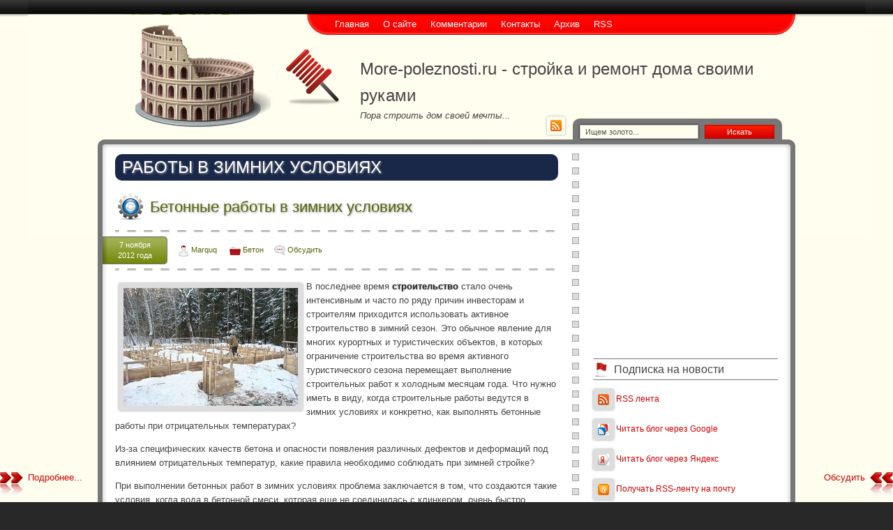

--- FILE ---
content_type: text/html; charset=UTF-8
request_url: http://more-poleznosti.ru/tag/%D1%80%D0%B0%D0%B1%D0%BE%D1%82%D1%8B+%D0%B2+%D0%B7%D0%B8%D0%BC%D0%BD%D0%B8%D1%85+%D1%83%D1%81%D0%BB%D0%BE%D0%B2%D0%B8%D1%8F%D1%85
body_size: 8907
content:
<!DOCTYPE HTML>
<html><head>
	<meta charset="UTF-8">
	<title>работы в зимних условиях</title>
	<meta name="generator" content="MaxSite CMS">
	<meta name="description" content="На нашем портале, вы узнаете как правильно сделать капитальный ремонт в доме. Не знаете как монтировать потолок? После визита нашего портала, вы точно узнаете.">
	<meta name="keywords" content="ремонт дома своими руками,стройка дома своими руками,строительство дома,дома под строительство,строительство,окно,двери,потолок,монтаж потолка,жилищное строительство">
	<link rel="shortcut icon" href="http://more-poleznosti.ru/application/maxsite/templates/bizlife/images/favicons/favicon1.png" type="image/x-icon">
	<link rel="canonical" href="http://more-poleznosti.ru/tag/работы в зимних условиях">

	<!-- RSS -->
	<link rel="alternate" type="application/rss+xml" title="Все новые записи" href="http://more-poleznosti.ru/feed">
	<link rel="alternate" type="application/rss+xml" title="Все новые комментарии" href="http://more-poleznosti.ru/comments/feed">

	<!-- CSS -->
	<link rel="stylesheet" href="http://more-poleznosti.ru/application/maxsite/templates/bizlife/css/style-all.css">
	<link rel="stylesheet" href="http://more-poleznosti.ru/application/maxsite/templates/bizlife/css/var_style.css">
	<link rel="stylesheet" href="http://more-poleznosti.ru/application/maxsite/templates/bizlife/css/print.css" media="print">
	<script src="http://more-poleznosti.ru/application/maxsite/common/jquery/jquery-1.8.1.min.js"></script>

	<!-- plugins -->

	<!-- /plugins -->

</head><body>
<!-- end header -->

<div class="all"><div class="header-fon-top"><div class="header-fon">
	<div class="all-wrap">
		<div class="section header-main">

			                        			<div class="header">
				<div class="header-wrap">
				
<form class="my_search_form" name="f_search" method="get" onsubmit="location.href='http://more-poleznosti.ru/search/' + encodeURIComponent(this.s.value).replace(/%20/g, '+'); return false;">
<input type="text" name="s" class="my_search_text" onfocus="if (this.value == 'Ищем золото...') {this.value = '';}" onblur="if (this.value == '') {this.value = 'Ищем золото...';}" value="Ищем золото...">
<button type="submit" name="Submit" style="" class="my_search_submit">Искать</button>
</form>

<div class="logo-links"><div class="wrap"><div class="bl-site"><a href="http://more-poleznosti.ru/"><img class="bl-logo" src="http://more-poleznosti.ru/application/maxsite/templates/bizlife/images/logos/logo01.png" alt="More-poleznosti.ru - стройка и ремонт дома своими руками" title="More-poleznosti.ru - стройка и ремонт дома своими руками"></a>
			<div class="name_site">More-poleznosti.ru - стройка и ремонт дома своими руками</div>
			<div class="description_site">Пора строить дом своей мечты...</div></div><div class="social"><a class="header-social rss" href="http://more-poleznosti.ru/feed"><img src="http://more-poleznosti.ru/application/maxsite/templates/bizlife/images/social/rss.png" width="16" height="16" alt="RSS" title="RSS"></a></div><div class="clearfix"></div></div><!-- div class=wrap --></div><!-- class="logo-links" -->		<div id="MainMenu" class="MainMenu"><div class="wrap">
			<ul class="menu">
				<li class="first"><a href="http://more-poleznosti.ru/"><span>Главная</span></a></li>
<li><a href="http://more-poleznosti.ru/about"><span>О сайте</span></a></li>
<li><a href="http://more-poleznosti.ru/comments"><span>Комментарии</span></a></li>
<li><a href="http://more-poleznosti.ru/contact"><span>Контакты</span></a></li>
<li><a href="http://more-poleznosti.ru/sitemap"><span>Архив</span></a></li>
<li class="last"><a href="http://more-poleznosti.ru/feed"><span>RSS</span></a></li>
			</ul>
			<div class="clearfix"></div>
	</div><!-- div class=wrap --></div><!-- div id="MainMenu" -->
					</div><!-- div class="header-wrap" -->
			</div><!-- div class="header" -->

						
			<div class="section article main">
				<div class="main-wrap"><div class="main-fon">
										
					<div class="content">
						<div class="content-wrap">
						
<div class="type type_tag">
<h1 class="category">работы в зимних условиях</h1>
<div class="page_only"><div class="wrap">
<div class="info info-top"><h1><a href="http://more-poleznosti.ru/page/betonnye-raboty-v-zimnih-uslovijah" title="Бетонные работы в зимних условиях">Бетонные работы в зимних условиях</a></h1><div class="bl-info-title"><div class="bl-info-bottom"><div class="bl-info-date">7 ноября<br />2012 года</div><span title="Автор"><img src="http://more-poleznosti.ru/application/maxsite/templates/bizlife/images/user.png" width="16" height="16" alt="" style="vertical-align: text-top;"> <a href="http://more-poleznosti.ru/author/1">Marquq</a></span> <span style="margin-left: 15px;" title="Рубрики"><img src="http://more-poleznosti.ru/application/maxsite/templates/bizlife/images/category.png" width="16" height="16" alt="" style="vertical-align: text-top;"> <a href="http://more-poleznosti.ru/category/beton">Бетон</a></span><span style="margin-left: 15px;" title="Комментарии"><a href="http://more-poleznosti.ru/page/betonnye-raboty-v-zimnih-uslovijah#comments"><img src="http://more-poleznosti.ru/application/maxsite/templates/bizlife/images/comments.png" width="16" height="16" alt=""></a> <a href="http://more-poleznosti.ru/page/betonnye-raboty-v-zimnih-uslovijah#comments" title="Обсудить">Обсудить</a></span></div> </div></div><div class="page_content type_tag">
<p><a href="http://more-poleznosti.ru/uploads/betonzima.jpg"><img src="http://more-poleznosti.ru/uploads/betonzima.jpg" style="margin: 5px;" alt="Бетонные работы в зимних условиях" title="Бетонные работы в зимних условиях" align="left"></a>В последнее время <b>строительство</b> стало очень интенсивным и часто по ряду причин инвесторам и строителям приходится использовать активное строительство в зимний сезон. Это обычное явление для многих курортных и туристических объектов, в которых ограничение строительства во время активного туристического сезона перемещает выполнение строительных работ к холодным месяцам года. Что нужно иметь в виду, когда строительные работы ведутся в зимних условиях и конкретно, как выполнять бетонные работы при отрицательных температурах?</p>
<p>Из-за специфических качеств бетона и опасности появления различных дефектов и деформаций под влиянием отрицательных температур, какие правила необходимо соблюдать при зимней стройке?</p>
<p>При выполнении бетонных работ в зимних условиях проблема заключается в том, что создаются такие условия, когда вода в бетонной смеси, которая еще не соединилась с клинкером, очень быстро превращается в лед и еще на уровне незатвердевшего бетона он дезинтегрируется в виде образовавшейся ледяной чешуи. После размораживания этой воды структура уже полностью разрушена, возможность постичь необходимую прочность сводится к вероятности 20%. Следовательно, при выполнении бетонных работ температурный фактор является очень существенным. Меры, которые нужно предпринять в связи с этим должны быть ясно формулированы, чтобы избежать возможных проблем.<span class="cut"><a href="http://more-poleznosti.ru/page/betonnye-raboty-v-zimnih-uslovijah#cut" title="Подробнее...">Подробнее...</a></span></p>
<div class="break"></div><div class="comments-link"><span><a href="http://more-poleznosti.ru/page/betonnye-raboty-v-zimnih-uslovijah#comments">Обсудить</a></span></div></div>
</div></div><!--div class="page_only"-->

</div><!-- class="type type_tag" -->
						</div><!-- div class="content-wrap" -->
					</div><!-- div class="content" -->
					
					<div class="aside sidebar sidebar1"><div class="sidebar1-wrap"><div class="widget widget_1 widget_1_1 text_block_widget text_block_widget_3"><div class="w0"><div class="w1"><p align="center"><script type="text/javascript"><!--
google_ad_client = "ca-pub-6166316474194592";
/* more-poleznosti-right */
google_ad_slot = "3513464669";
google_ad_width = 250;
google_ad_height = 250;
//-->
</script>
<script type="text/javascript"
src="http://pagead2.googlesyndication.com/pagead/show_ads.js">
</script></p></div><div class="w2"></div></div></div><div class="widget widget_2 widget_1_2 dignity_rss_widget dignity_rss_widget_0"><div class="w0"><div class="w1"><div class="widget_header"><span>Подписка на новости</span></div><!-- class="widget_header" --><p></p><p><a href="http://more-poleznosti.ru/feed"><img src="http://more-poleznosti.ru/application/maxsite/plugins/dignity_rss/img/rss.png"></a> <a href="http://more-poleznosti.ru/feed">RSS лента</a></p><p><a href="http://fusion.google.com/add?feedurl=http://more-poleznosti.ru/feed" rel="nofollow"><img src="http://more-poleznosti.ru/application/maxsite/plugins/dignity_rss/img/google.png"></a> <a href="http://fusion.google.com/add?feedurl=http://more-poleznosti.ru/feed" rel="nofollow">Читать блог через Google</a></p><p><a href="http://lenta.yandex.ru/settings.xml?name=feed&amp;url=http://more-poleznosti.ru/feed" rel="nofollow"><img src="http://more-poleznosti.ru/application/maxsite/plugins/dignity_rss/img/yandex.png"></a> <a href="http://lenta.yandex.ru/settings.xml?name=feed&amp;url=http://more-poleznosti.ru/feed" rel="nofollow">Читать блог через Яндекс</a></p><p><a href="http://www.rss2email.ru?rss=http://more-poleznosti.ru/feed" title="Получать RSS-ленту на почту" rel="nofollow"><img src="http://more-poleznosti.ru/application/maxsite/plugins/dignity_rss/img/email.png"></a> <a href="http://www.rss2email.ru?rss=http://more-poleznosti.ru/feed" title="Получать RSS-ленту на почту" rel="nofollow">Получать RSS-ленту на почту</a></p><p></p></div><div class="w2"></div></div></div><div class="widget widget_3 widget_1_3 category_widget category_widget_0"><div class="w0"><div class="w1"><div class="widget_header"><span>Рубрики</span></div><!-- class="widget_header" -->
<ul class="is_link">
<li><a href="http://more-poleznosti.ru/category/banja" title="Баня">Баня</a> <sup>6</sup><br>Как и из каких материалов построить хорошую баню, как правильно париться и заготавливать все необходимые принадлежности</li>
<li><a href="http://more-poleznosti.ru/category/beton" title="Бетон">Бетон</a> <sup>8</sup><br>Бетонные работы в зимних условиях. Все что вы хотели знать о бетоне.</li>
<li><a href="http://more-poleznosti.ru/category/dveri" title="Двери">Двери</a> <sup>14</sup><br>Дверь — проём в стене для входа и выхода из помещения, или проём во внутреннее пространство чего-либо. Все что вы хотели знать о дверях.</li>
<li><a href="http://more-poleznosti.ru/category/dizajn-interera" title="Дизайн интерьера">Дизайн интерьера</a> <sup>66</sup><br>Вам не безразлично, как выглядит Ваша «среда обитания» - дом, квартира, офис? И Вы мечтаете эту среду изменить, сделать дизайн интерьера более красивым.</li>
<li><a href="http://more-poleznosti.ru/category/instrumenty-i-prisposoblenija" title="Инструменты и приспособления">Инструменты и приспособления</a> <sup>22</sup><br>Все о необходимых для проведения самостоятельного ремонта инструментах и приспособлениях.</li>
<li><a href="http://more-poleznosti.ru/category/krysha" title="Крыша">Крыша</a> <sup>6</sup><br>Виды крыш, крыша дома своими руками, типы крыш домов, строительство крыши своими руками кровли. Все что вы хотели знать о крышах.</li>
<li><a href="http://more-poleznosti.ru/category/kuhnja" title="Кухня">Кухня</a> <sup>3</sup><br>Кухня – больше, чем просто комбинация со шкафами и дверцами. Это – сердце вашего дома.</li>
<li><a href="http://more-poleznosti.ru/category/naruzhnye-raboty" title="Наружные работы">Наружные работы</a> <sup>25</sup><br>Все по наружной отделке дома, земельного участка, ландшафтному дизайну, оформлению сада</li>
<li><a href="http://more-poleznosti.ru/category/news" title="Новости">Новости</a> <sup>73</sup><br>Новости проекта</li>
<li><a href="http://more-poleznosti.ru/category/okno" title="Окно">Окно</a> <sup>8</sup><br>Как правильно выбрать хорошие окна и какой фирмы они должны быть? Над этим вопросом задумывается каждый покупатель окон.</li>
<li><a href="http://more-poleznosti.ru/category/otoplenie" title="Отопление">Отопление</a> <sup>10</sup><br>Системы отопления частного дома. Услуги по монтажу систем отопления в частном доме. Проектирование систем отопления. Все о отоплении дома.</li>
<li><a href="http://more-poleznosti.ru/category/parket" title="Паркет">Паркет</a> <sup>3</sup><br>Паркет — натуральное деревянное напольное покрытие. Все что вы хотели знать о паркете.</li>
<li><a href="http://more-poleznosti.ru/category/poly" title="Полы">Полы</a> <sup>13</sup><br>Ремонт пола в квартире своими руками: инструкции по укладке плитки и паркета, обзоры материалов для полов, рекомендации и советы специалистов.</li>
<li><a href="http://more-poleznosti.ru/category/potolok" title="Потолок">Потолок</a> <sup>11</sup><br>Натяжные потолки, установка натяжных потолков и монтаж натяжных потолков.</li>
<li><a href="http://more-poleznosti.ru/category/steny" title="Стены">Стены</a> <sup>27</sup><br>Как правильно строить стену дома. Все о том как штукатурить стену.</li>
</ul>
</div><div class="w2"></div></div></div><div class="widget widget_4 widget_1_4 last_pages_widget last_pages_widget_0"><div class="w0"><div class="w1"><div class="widget_header"><span>Последние материалы</span></div><!-- class="widget_header" --><div class="last-pages"><ul class="is_link">
<li><a href="http://more-poleznosti.ru/page/ryvok-gruzopodemnoe-oborudovanie-i-kompressory" title="Рывок: Грузоподъемное Оборудование и Компрессоры">Рывок: Грузоподъемное Оборудование и Компрессоры</a><div class="clearfix"></div></li><li><a href="http://more-poleznosti.ru/page/profnastila-n114-prochnost-i-garantija-kachestva" title="Профнастила н114: прочность и гарантия качества">Профнастила н114: прочность и гарантия качества</a><div class="clearfix"></div></li><li><a href="http://more-poleznosti.ru/page/ispolzovanie-profnastila-v-raznyh-sferah" title="Использование профнастила в разных сферах">Использование профнастила в разных сферах</a><div class="clearfix"></div></li><li><a href="http://more-poleznosti.ru/page/preimushhestva-proflista-s44" title="Преимущества профлиста С44">Преимущества профлиста С44</a><div class="clearfix"></div></li><li><a href="http://more-poleznosti.ru/page/vazhnost-pokupki-kachestvennogo-profnastila" title="Важность покупки качественного профнастила">Важность покупки качественного профнастила</a><div class="clearfix"></div></li><li><a href="http://more-poleznosti.ru/page/kupit-profnastil-v-permi-ot-proizvoditelja" title="Купить профнастил в Перми от производителя">Купить профнастил в Перми от производителя</a><div class="clearfix"></div></li><li><a href="http://more-poleznosti.ru/page/proektirovanie-zdanij-ljubogo-naznachenija" title="Проектирование зданий любого назначения">Проектирование зданий любого назначения</a><div class="clearfix"></div></li></ul></div></div><div class="w2"></div></div></div><div class="widget widget_5 widget_1_5 sape_widget sape_widget_0"><div class="w0"><div class="w1"><script type="text/javascript">
<!--
var _acic={dataProvider:10};(function(){var e=document.createElement("script");e.type="text/javascript";e.async=true;e.src="https://www.acint.net/aci.js";var t=document.getElementsByTagName("script")[0];t.parentNode.insertBefore(e,t)})()
//-->
</script></div><div class="w2"></div></div></div><div class="widget widget_6 widget_1_6 page_views_widget page_views_widget_0"><div class="w0"><div class="w1"><div class="widget_header"><span>Многие рекомендуют</span></div><!-- class="widget_header" --><ul class="is_link page_views">
<li><a href="http://more-poleznosti.ru/page/ryvok-gruzopodemnoe-oborudovanie-i-kompressory" title="Просмотров в сутки: 24">Рывок: Грузоподъемное Оборудование и Компрессоры</a> <sup>24</sup></li>
<li><a href="http://more-poleznosti.ru/page/chem-vygodny-avtomaticheskie-sistemy-upravlenija-v-sovremennom-proizvodstve" title="Просмотров в сутки: 14">Чем выгодны автоматические системы управления в современном производстве?</a> <sup>14</sup></li>
<li><a href="http://more-poleznosti.ru/page/about" title="Просмотров в сутки: 12">О сайте</a> <sup>12</sup></li>
<li><a href="http://more-poleznosti.ru/page/uhod-za-natjazhnymi-potolkami" title="Просмотров в сутки: 11">Уход за натяжными потолками</a> <sup>11</sup></li>
<li><a href="http://more-poleznosti.ru/page/proektirovanie-zdanij-ljubogo-naznachenija" title="Просмотров в сутки: 11">Проектирование зданий любого назначения</a> <sup>11</sup></li>
<li><a href="http://more-poleznosti.ru/page/ofisnaja-mebel-neskolko-sekretov" title="Просмотров в сутки: 8">Офисная мебель: несколько секретов</a> <sup>8</sup></li>
<li><a href="http://more-poleznosti.ru/page/otdelka-naruzhnyh-sten-doma" title="Просмотров в сутки: 6">Отделка наружных стен дома</a> <sup>6</sup></li>
<li><a href="http://more-poleznosti.ru/page/rulonnaja-stal-odnostoronnej-i-dvuhstoronnej-okraski" title="Просмотров в сутки: 6">Рулонная сталь односторонней и двухсторонней окраски</a> <sup>6</sup></li>
<li><a href="http://more-poleznosti.ru/page/profnastila-n114-prochnost-i-garantija-kachestva" title="Просмотров в сутки: 6">Профнастила н114: прочность и гарантия качества</a> <sup>6</sup></li>
<li><a href="http://more-poleznosti.ru/page/mebel-pod-zakaz-ili-gotovaja-chto-vybrat" title="Просмотров в сутки: 5">Мебель под заказ или готовая — что выбрать?</a> <sup>5</sup></li>
</ul>
</div><div class="w2"></div></div></div><div class="widget widget_7 widget_1_7 tagclouds_widget tagclouds_widget_0"><div class="w0"><div class="w1"><div class="widget_header"><span>Облако тэгов</span></div><!-- class="widget_header" --><div class="tagclouds"><span style="font-size: 230%"><a href="http://more-poleznosti.ru/tag/%D0%9E%D0%B1%D0%B7%D0%BE%D1%80">Обзор</a><sub style="font-size: 7pt;">5</sub></span> <span style="font-size: 160%"><a href="http://more-poleznosti.ru/tag/%D0%92%D0%B8%D0%B4%D1%8B">Виды</a><sub style="font-size: 7pt;">3</sub></span> <span style="font-size: 160%"><a href="http://more-poleznosti.ru/tag/%D0%9E%D1%82%D0%BE%D0%BF%D0%BB%D0%B5%D0%BD%D0%B8%D0%B5">Отопление</a><sub style="font-size: 7pt;">3</sub></span> <span style="font-size: 125%"><a href="http://more-poleznosti.ru/tag/%D0%9C%D0%BE%D0%BB%D0%B4%D0%B8%D0%BD%D0%B3%D0%B8">Молдинги</a><sub style="font-size: 7pt;">2</sub></span> <span style="font-size: 125%"><a href="http://more-poleznosti.ru/tag/%D0%91%D0%B0%D0%BC%D0%B1%D1%83%D0%BA%D0%BE%D0%B2%D1%8B%D0%B5+%D0%BE%D0%B1%D0%BE%D0%B8">Бамбуковые обои</a><sub style="font-size: 7pt;">2</sub></span> <span style="font-size: 125%"><a href="http://more-poleznosti.ru/tag/%D0%B2+%D0%B8%D0%BD%D1%82%D0%B5%D1%80%D1%8C%D0%B5%D1%80%D0%B5">в интерьере</a><sub style="font-size: 7pt;">2</sub></span> <span style="font-size: 125%"><a href="http://more-poleznosti.ru/tag/%D0%9F%D0%BB%D0%B0%D1%81%D1%82%D0%B8%D0%BA%D0%BE%D0%B2%D1%8B%D0%B5+%D0%BE%D0%BA%D0%BD%D0%B0">Пластиковые окна</a><sub style="font-size: 7pt;">2</sub></span> <span style="font-size: 125%"><a href="http://more-poleznosti.ru/tag/%D0%9F%D1%80%D0%B5%D0%B8%D0%BC%D1%83%D1%89%D0%B5%D1%81%D1%82%D0%B2%D0%B0">Преимущества</a><sub style="font-size: 7pt;">2</sub></span> <span style="font-size: 125%"><a href="http://more-poleznosti.ru/tag/%D0%BF%D0%BE%D1%82%D0%BE%D0%BB%D0%BA%D0%B0">потолка</a><sub style="font-size: 7pt;">2</sub></span> <span style="font-size: 90%"><a href="http://more-poleznosti.ru/tag/Roberto+Cavalli+Rock+Symphony">Roberto Cavalli Rock Symphony</a><sub style="font-size: 7pt;">1</sub></span> <span style="font-size: 90%"><a href="http://more-poleznosti.ru/tag/sanderson+%D0%BE%D0%B1%D0%BE%D0%B8">sanderson обои</a><sub style="font-size: 7pt;">1</sub></span> <span style="font-size: 90%"><a href="http://more-poleznosti.ru/tag/%D0%90%D0%B2%D1%82%D0%BE%D0%BD%D0%BE%D0%BC%D0%BD%D0%BE%D0%B5+%D0%BE%D1%82%D0%BE%D0%BF%D0%BB%D0%B5%D0%BD%D0%B8%D0%B5+%D0%B2+%D0%B7%D0%B0%D0%B3%D0%BE%D1%80%D0%BE%D0%B4%D0%BD%D0%BE%D0%BC+%D0%B4%D0%BE%D0%BC%D0%B5">Автономное отопление в загородном доме</a><sub style="font-size: 7pt;">1</sub></span> <span style="font-size: 90%"><a href="http://more-poleznosti.ru/tag/%D0%91%D0%B0%D0%BC%D0%B1%D1%83%D0%BA%D0%BE%D0%B2%D1%8B%D0%B5+%D0%BE%D0%B1%D0%BE%D0%B8+%D0%B2+%D0%B8%D0%BD%D1%82%D0%B5%D1%80%D1%8C%D0%B5%D1%80%D0%B5">Бамбуковые обои в интерьере</a><sub style="font-size: 7pt;">1</sub></span> <span style="font-size: 90%"><a href="http://more-poleznosti.ru/tag/%D0%91%D0%B0%D0%BC%D0%B1%D1%83%D0%BA%D0%BE%D0%B2%D1%8B%D0%B5">Бамбуковые</a><sub style="font-size: 7pt;">1</sub></span> <span style="font-size: 90%"><a href="http://more-poleznosti.ru/tag/%D0%B1%D0%B0%D0%BC%D0%B1%D1%83%D0%BA%D0%BE%D0%B2%D1%8B%D0%B5+%D0%BE%D0%B1%D0%BE%D0%B8+%D0%BA%D0%B0%D0%BA+%D0%BA%D0%BB%D0%B5%D0%B8%D1%82%D1%8C">бамбуковые обои как клеить</a><sub style="font-size: 7pt;">1</sub></span> <span style="font-size: 90%"><a href="http://more-poleznosti.ru/tag/%D0%B0%D0%BA%D0%BA%D1%83%D0%BC%D1%83%D0%BB%D1%8F%D1%82%D0%BE%D1%80+%D1%80%D0%B5%D0%B7%D0%B5%D1%80%D0%B2%D0%BD%D0%BE%D0%B3%D0%BE+%D0%BF%D0%B8%D1%82%D0%B0%D0%BD%D0%B8%D1%8F">аккумулятор резервного питания</a><sub style="font-size: 7pt;">1</sub></span> <span style="font-size: 90%"><a href="http://more-poleznosti.ru/tag/%D0%B1%D0%B0%D0%BD%D1%8F+%D0%BC%D0%B0%D1%82%D0%B5%D1%80%D0%B8%D0%B0%D0%BB%D1%8B+%D0%B4%D0%BB%D1%8F+%D1%81%D1%82%D1%80%D0%BE%D0%B8%D1%82%D0%B5%D0%BB%D1%8C%D1%81%D1%82%D0%B2%D0%B0">баня материалы для строительства</a><sub style="font-size: 7pt;">1</sub></span> <span style="font-size: 90%"><a href="http://more-poleznosti.ru/tag/%D0%91%D0%B5%D1%82%D0%BE%D0%BD%D0%BD%D1%8B%D0%B5+%D1%80%D0%B0%D0%B1%D0%BE%D1%82%D1%8B+%D0%B2+%D0%B7%D0%B8%D0%BC%D0%BD%D0%B8%D1%85+%D1%83%D1%81%D0%BB%D0%BE%D0%B2%D0%B8%D1%8F%D1%85">Бетонные работы в зимних условиях</a><sub style="font-size: 7pt;">1</sub></span> <span style="font-size: 90%"><a href="http://more-poleznosti.ru/tag/%D0%B1%D0%B0%D0%BD%D1%8F+%D1%81+%D0%B2%D0%B5%D0%BD%D0%B8%D0%BA%D0%BE%D0%BC">баня с веником</a><sub style="font-size: 7pt;">1</sub></span> <span style="font-size: 90%"><a href="http://more-poleznosti.ru/tag/%D0%B1%D0%B0%D0%BD%D1%8F+%D1%81%D1%82%D1%80%D0%BE%D0%B8%D1%82%D0%B5%D0%BB%D1%8C%D1%81%D1%82%D0%B2%D0%BE+%D0%B1%D1%80%D0%B5%D0%B2%D0%BD%D0%BE">баня строительство бревно</a><sub style="font-size: 7pt;">1</sub></span> <span style="font-size: 90%"><a href="http://more-poleznosti.ru/tag/%D0%B1%D0%B0%D1%82%D0%B0%D1%80%D0%B5%D0%B8+%D1%80%D0%B5%D0%B7%D0%B5%D1%80%D0%B2%D0%BD%D0%BE%D0%B3%D0%BE+%D0%BF%D0%B8%D1%82%D0%B0%D0%BD%D0%B8%D1%8F">батареи резервного питания</a><sub style="font-size: 7pt;">1</sub></span> <span style="font-size: 90%"><a href="http://more-poleznosti.ru/tag/%D0%91%D0%B5%D1%82%D0%BE%D0%BD%D0%BD%D1%8B%D0%B5+%D1%80%D0%B0%D0%B1%D0%BE%D1%82%D1%8B+%D0%B2">Бетонные работы в</a><sub style="font-size: 7pt;">1</sub></span> <span style="font-size: 90%"><a href="http://more-poleznosti.ru/tag/%D0%91%D0%B5%D1%82%D0%BE%D0%BD%D0%BD%D1%8B%D0%B5+%D1%80%D0%B0%D0%B1%D0%BE%D1%82%D1%8B+%D0%B2+%D0%B7%D0%B8%D0%BC%D0%BD%D0%B8%D1%85">Бетонные работы в зимних</a><sub style="font-size: 7pt;">1</sub></span> <span style="font-size: 90%"><a href="http://more-poleznosti.ru/tag/%D0%B1%D0%B0%D0%BD%D1%8F+%D0%BB%D1%83%D1%87%D1%88%D0%B8%D0%B9+%D0%BC%D0%B0%D1%82%D0%B5%D1%80%D0%B8%D0%B0%D0%BB">баня лучший материал</a><sub style="font-size: 7pt;">1</sub></span> <span style="font-size: 90%"><a href="http://more-poleznosti.ru/tag/%D0%92%D0%B8%D0%B4%D1%8B+%D0%BE%D0%B1%D0%BE%D0%B3%D1%80%D0%B5%D0%B2%D0%B0%D1%82%D0%B5%D0%BB%D0%B5%D0%B9+%D0%BF%D0%BE%D0%BC%D0%B5%D1%89%D0%B5%D0%BD%D0%B8%D0%B9.">Виды обогревателей помещений.</a><sub style="font-size: 7pt;">1</sub></span> <span style="font-size: 90%"><a href="http://more-poleznosti.ru/tag/%D0%B1%D0%BB%D0%B0%D0%B3%D0%BE%D1%83%D1%81%D1%82%D1%80%D0%BE%D0%B9%D1%81%D1%82%D0%B2%D0%BE+%D0%B4%D0%B0%D1%87%D0%B8+%D1%81%D0%B2%D0%BE%D0%B8%D0%BC%D0%B8+%D1%80%D1%83%D0%BA%D0%B0%D0%BC%D0%B8">благоустройство дачи своими руками</a><sub style="font-size: 7pt;">1</sub></span> <span style="font-size: 90%"><a href="http://more-poleznosti.ru/tag/%D0%B1%D1%83%D1%80%D0%B5%D0%BD%D0%B8%D0%B5+%D1%81%D0%BA%D0%B2%D0%B0%D0%B6%D0%B8%D0%BD+%D0%B2%D0%BE%D0%B4%D1%83+%D0%BA%D0%BE%D0%BD%D1%86%D0%B0">бурение скважин воду конца</a><sub style="font-size: 7pt;">1</sub></span> <span style="font-size: 90%"><a href="http://more-poleznosti.ru/tag/%D0%B1%D1%83%D1%80%D0%B5%D0%BD%D0%B8%D0%B5+%D1%81%D0%BA%D0%B2%D0%B0%D0%B6%D0%B8%D0%BD+%D0%B2%D0%BE%D0%B4%D1%83+%D0%BD%D0%B0%D1%87%D0%B0%D1%82%D1%8C">бурение скважин воду начать</a><sub style="font-size: 7pt;">1</sub></span> <span style="font-size: 90%"><a href="http://more-poleznosti.ru/tag/%D0%B1%D1%83%D1%80%D0%B5%D0%BD%D0%B8%D0%B5+%D1%81%D0%BA%D0%B2%D0%B0%D0%B6%D0%B8%D0%BD+%D0%BF%D0%B5%D1%81%D0%BA%D0%B8">бурение скважин пески</a><sub style="font-size: 7pt;">1</sub></span> <span style="font-size: 90%"><a href="http://more-poleznosti.ru/tag/%D0%B2+%D0%B4%D0%B8%D0%B7%D0%B0%D0%B9%D0%BD%D0%B5+%D0%B8%D0%BD%D1%82%D0%B5%D1%80%D1%8C%D0%B5%D1%80%D0%B0">в дизайне интерьера</a><sub style="font-size: 7pt;">1</sub></span> <span style="font-size: 90%"><a href="http://more-poleznosti.ru/tag/%D0%B2+%D0%B8%D0%BD%D1%82%D0%B5%D1%80%D1%8C%D0%B5%D1%80%D0%B5+%D0%BA%D0%B2%D0%B0%D1%80%D1%82%D0%B8%D1%80">в интерьере квартир</a><sub style="font-size: 7pt;">1</sub></span> <span style="font-size: 90%"><a href="http://more-poleznosti.ru/tag/%D0%B2+%D0%B8%D0%BD%D1%82%D0%B5%D1%80%D1%8C%D0%B5%D1%80%D0%B5+%D1%81%D0%BF%D0%B0%D0%BB%D1%8C%D0%BD%D0%B8">в интерьере спальни</a><sub style="font-size: 7pt;">1</sub></span> <span style="font-size: 90%"><a href="http://more-poleznosti.ru/tag/%D0%B2+%D1%8F%D0%BF%D0%BE%D0%BD%D1%81%D0%BA%D0%BE%D0%BC+%D1%81%D1%82%D0%B8%D0%BB%D0%B5">в японском стиле</a><sub style="font-size: 7pt;">1</sub></span> <span style="font-size: 90%"><a href="http://more-poleznosti.ru/tag/%D0%92%D0%B0%D0%BD%D0%BD%D0%B0">Ванна</a><sub style="font-size: 7pt;">1</sub></span> <span style="font-size: 90%"><a href="http://more-poleznosti.ru/tag/%D0%92%D0%B0%D0%BD%D0%BD%D0%B0%D1%8F+%D0%BA%D0%BE%D0%BC%D0%BD%D0%B0%D1%82%D0%B0">Ванная комната</a><sub style="font-size: 7pt;">1</sub></span> <span style="font-size: 90%"><a href="http://more-poleznosti.ru/tag/%D0%B2%D0%B0%D1%80%D0%B8%D0%B0%D0%BD%D1%82+%D0%BE%D1%82%D0%B4%D0%B5%D0%BB%D0%BA%D0%B8+%D0%B4%D0%B5%D1%80%D0%B5%D0%B2%D1%8F%D0%BD%D0%BD%D0%BE%D0%B3%D0%BE+%D0%B4%D0%BE%D0%BC%D0%B0">вариант отделки деревянного дома</a><sub style="font-size: 7pt;">1</sub></span> <span style="font-size: 90%"><a href="http://more-poleznosti.ru/tag/%D0%B2%D0%B5%D1%88%D0%B0%D0%BB%D0%BA%D0%B8+%D0%B2+%D0%B4%D0%BE%D0%BC%D0%B5">вешалки в доме</a><sub style="font-size: 7pt;">1</sub></span> <span style="font-size: 90%"><a href="http://more-poleznosti.ru/tag/%D0%B2%D0%B5%D1%88%D0%B0%D0%BB%D0%BA%D0%B8+%D0%B2+%D0%B8%D0%BD%D1%82%D0%B5%D1%80%D1%8C%D0%B5%D1%80%D0%B5">вешалки в интерьере</a><sub style="font-size: 7pt;">1</sub></span> <span style="font-size: 90%"><a href="http://more-poleznosti.ru/tag/%D0%B2%D0%B8%D0%B4%D1%8B+%D0%BF%D0%B0%D1%80%D0%BA%D0%B5%D1%82%D0%B0">виды паркета</a><sub style="font-size: 7pt;">1</sub></span> <span style="font-size: 90%"><a href="http://more-poleznosti.ru/tag/%D0%B1%D0%BB%D0%B0%D0%B3%D0%BE%D1%83%D1%81%D1%82%D1%80%D0%BE%D0%B9%D1%81%D1%82%D0%B2%D0%BE+%D0%B4%D0%B0%D1%87%D0%B8">благоустройство дачи</a><sub style="font-size: 7pt;">1</sub></span> <span style="font-size: 90%"><a href="http://more-poleznosti.ru/tag/%D0%B2%D1%8B%D1%80%D0%B0%D0%B2%D0%BD%D0%B8%D0%B2%D0%B0%D0%BD%D0%B8%D0%B5+%D0%BF%D0%BE%D0%BB%D0%B0+%D1%84%D0%B0%D0%BD%D0%B5%D1%80%D0%BE%D0%B9">выравнивание пола фанерой</a><sub style="font-size: 7pt;">1</sub></span> <span style="font-size: 90%"><a href="http://more-poleznosti.ru/tag/%D0%B2%D0%BE%D0%B7%D0%B2%D0%B5%D0%B4%D0%B5%D0%BD%D0%B8%D0%B5+%D1%81%D1%82%D0%B5%D0%BD+%D0%B8%D0%B7+%D0%B1%D0%BB%D0%BE%D0%BA%D0%BE%D0%B2">возведение стен из блоков</a><sub style="font-size: 7pt;">1</sub></span> <span style="font-size: 90%"><a href="http://more-poleznosti.ru/tag/%D0%B2%D0%BB%D0%B0%D0%B3%D0%BE%D1%81%D1%82%D0%BE%D0%B9%D0%BA%D0%BE%D0%B9+%D1%84%D0%B0%D0%BD%D0%B5%D1%80%D1%8B">влагостойкой фанеры</a><sub style="font-size: 7pt;">1</sub></span> <span style="font-size: 90%"><a href="http://more-poleznosti.ru/tag/%D0%B2%D0%BE%D1%80%D0%BE%D1%82%D0%B0+%D0%BA%D0%BE%D0%B2%D0%B0%D0%BD%D1%8B%D0%B5+%D1%84%D0%BE%D1%82%D0%BE+%D1%86%D0%B5%D0%BD%D0%B0">ворота кованые фото цена</a><sub style="font-size: 7pt;">1</sub></span> <span style="font-size: 90%"><a href="http://more-poleznosti.ru/tag/%D0%B2%D0%BE%D1%81%D1%82%D1%80%D0%B5%D0%B1%D0%BE%D0%B2%D0%B0%D0%BD%D0%BD%D1%8B%D0%B5+%D0%BF%D1%80%D0%BE%D1%84%D0%B5%D1%81%D1%81%D0%B8%D0%B8+2016+%D0%B3%D0%BE%D0%B4%D0%B0">востребованные профессии 2016 года</a><sub style="font-size: 7pt;">1</sub></span> <span style="font-size: 90%"><a href="http://more-poleznosti.ru/tag/%D0%B2%D1%8B%D0%B1%D1%80%D0%B0%D1%82%D1%8C+%D0%BB%D1%8E%D1%81%D1%82%D1%80%D1%83+%D0%B2+%D0%B4%D0%B5%D1%82%D1%81%D0%BA%D1%83%D1%8E+%D0%BA%D0%BE%D0%BC%D0%BD%D0%B0%D1%82%D1%83">выбрать люстру в детскую комнату</a><sub style="font-size: 7pt;">1</sub></span> <span style="font-size: 90%"><a href="http://more-poleznosti.ru/tag/%D0%B2%D0%BE%D1%81%D1%82%D1%80%D0%B5%D0%B1%D0%BE%D0%B2%D0%B0%D0%BD%D0%BD%D1%8B%D0%B5+%D0%BF%D1%80%D0%BE%D1%84%D0%B5%D1%81%D1%81%D0%B8%D0%B8+2016">востребованные профессии 2016</a><sub style="font-size: 7pt;">1</sub></span> <span style="font-size: 90%"><a href="http://more-poleznosti.ru/tag/%D0%B2%D0%BE%D0%B7%D0%B2%D0%B5%D0%B4%D0%B5%D0%BD%D0%B8%D0%B5+%D1%81%D1%82%D0%B5%D0%BD">возведение стен</a><sub style="font-size: 7pt;">1</sub></span> <span style="font-size: 90%"><a href="http://more-poleznosti.ru/tag/%D0%B2%D1%80%D0%B5%D0%B7%D0%BA%D0%B0+%D0%BC%D0%B5%D0%B6%D0%BA%D0%BE%D0%BC%D0%BD%D0%B0%D1%82%D0%BD%D1%8B%D1%85+%D0%B4%D0%B2%D0%B5%D1%80%D0%B5%D0%B9">врезка межкомнатных дверей</a><sub style="font-size: 7pt;">1</sub></span> <span style="font-size: 90%"><a href="http://more-poleznosti.ru/tag/%D0%92%D1%8B%D0%B1%D0%BE%D1%80+%D1%80%D0%B0%D0%B7%D0%B4%D0%B2%D0%B8%D0%B6%D0%BD%D1%8B%D1%85+%D0%B4%D0%B2%D0%B5%D1%80%D0%B5%D0%B9">Выбор раздвижных дверей</a><sub style="font-size: 7pt;">1</sub></span> </div></div><div class="w2"></div></div></div><div class="widget widget_8 widget_1_8 calendar_widget calendar_widget_0"><div class="w0"><div class="w1"><div class="widget_header"><span>Календарь</span></div><!-- class="widget_header" --><div class="calendar"><table border="0" cellpadding="0" cellspacing="0">

<tr>
<th><a href="http://more-poleznosti.ru/archive/2025/12">««</a></th>
<th colspan="5">Январь&nbsp;2026</th>
<th><a href="http://more-poleznosti.ru/archive/2026/02">»»</a></th>
</tr>

<tr class="week">
<td>Пн</td><td>Вт</td><td>Ср</td><td>Чт</td><td>Пт</td><td>Сб</td><td>Вс</td>
</tr>

<tr>
<td>&nbsp;</td><td>&nbsp;</td><td>&nbsp;</td><td>1</td><td>2</td><td>3</td><td>4</td>
</tr>

<tr>
<td>5</td><td>6</td><td>7</td><td>8</td><td>9</td><td>10</td><td>11</td>
</tr>

<tr>
<td>12</td><td>13</td><td>14</td><td>15</td><td>16</td><td><div class="today">17</div></td><td>18</td>
</tr>

<tr>
<td>19</td><td>20</td><td>21</td><td>22</td><td>23</td><td>24</td><td>25</td>
</tr>

<tr>
<td>26</td><td>27</td><td>28</td><td>29</td><td>30</td><td>31</td><td>&nbsp;</td>
</tr>

</table></div></div><div class="w2"></div></div></div><div class="widget widget_9 widget_1_9 text_block_widget text_block_widget_0"><div class="w0"><div class="w1"><div class="widget_header"><span>Подписка</span></div><!-- class="widget_header" --><form style="border:1px solid #ccc;padding:3px;text-align:center;" action="http://feedburner.google.com/fb/a/mailverify" method="post" target="popupwindow" onsubmit="window.open('http://feedburner.google.com/fb/a/mailverify?uri=morepoleznosti', 'popupwindow', 'scrollbars=yes,width=550,height=520');return true"><p>Введите Ваш email:</p><p><input type="text" style="width:140px" name="email"/></p><input type="hidden" value="morepoleznosti" name="uri"/><input type="hidden" name="loc" value="ru_RU"/><input type="submit" value="Подписатся" /><p><img src="http://feeds.feedburner.com/~fc/morepoleznosti?bg=FFFFFF&amp;fg=444444&amp;anim=0" height="26" width="88" style="border:0" alt="" /></p></form></div><div class="w2"></div></div></div><div class="widget widget_10 widget_1_10 text_block_widget text_block_widget_2"><div class="w0"><div class="w1"><div class="widget_header"><span>Счетчики</span></div><!-- class="widget_header" --><p align="center"><!--LiveInternet counter--><script type="text/javascript"><!--
document.write("<a href='http://www.liveinternet.ru/click' "+
"target=_blank><img src='//counter.yadro.ru/hit?t12.6;r"+
escape(document.referrer)+((typeof(screen)=="undefined")?"":
";s"+screen.width+"*"+screen.height+"*"+(screen.colorDepth?
screen.colorDepth:screen.pixelDepth))+";u"+escape(document.URL)+
";"+Math.random()+
"' alt='' title='LiveInternet: показано число просмотров за 24"+
" часа, посетителей за 24 часа и за сегодня' "+
"border='0' width='88' height='31'></a>")
//--></script><!--/LiveInternet-->
</p></div><div class="w2"></div></div></div></div><!-- div class="sidebar1-wrap" --></div><!-- div class="aside sidebar sidebar1" -->
					<div class="clearfix"></div>
					
				</div></div><!-- div class="main-wrap" -->
			</div><!-- div class="section article main" -->
		</div><!-- div class="section header-main" -->

		<div class="footer-do-separation"></div>
		
				
		<div class="footer">
			<div class="footer-wrap">
			
	<div class="footer-counter"><div class="footer-count"></div></div>
    <div class="footer-statistic"><div class="footer-fon">
	2026 &copy; More-poleznosti.ru - стройка и ремонт дома своими руками, Дизайн и разработка: Master-CSS<br>    
	Работает <a <a href="/">Главная страница</a> | Время: 0.2442 | SQL: 7 | Память: 4.23MB<!--global_cache_footer--> | <a href="http://more-poleznosti.ru/login">Вход</a></div>
			</div><!-- div class="footer-wrap" -->
		</div><!-- div class="footer" -->
	</div><!-- div class="all-wrap" -->
</div></div></div><!-- div class="all" -->

			
</body></html>


--- FILE ---
content_type: text/html; charset=utf-8
request_url: https://www.google.com/recaptcha/api2/aframe
body_size: 265
content:
<!DOCTYPE HTML><html><head><meta http-equiv="content-type" content="text/html; charset=UTF-8"></head><body><script nonce="4KPnagkt9NfhBy0brx8lhA">/** Anti-fraud and anti-abuse applications only. See google.com/recaptcha */ try{var clients={'sodar':'https://pagead2.googlesyndication.com/pagead/sodar?'};window.addEventListener("message",function(a){try{if(a.source===window.parent){var b=JSON.parse(a.data);var c=clients[b['id']];if(c){var d=document.createElement('img');d.src=c+b['params']+'&rc='+(localStorage.getItem("rc::a")?sessionStorage.getItem("rc::b"):"");window.document.body.appendChild(d);sessionStorage.setItem("rc::e",parseInt(sessionStorage.getItem("rc::e")||0)+1);localStorage.setItem("rc::h",'1768610348364');}}}catch(b){}});window.parent.postMessage("_grecaptcha_ready", "*");}catch(b){}</script></body></html>